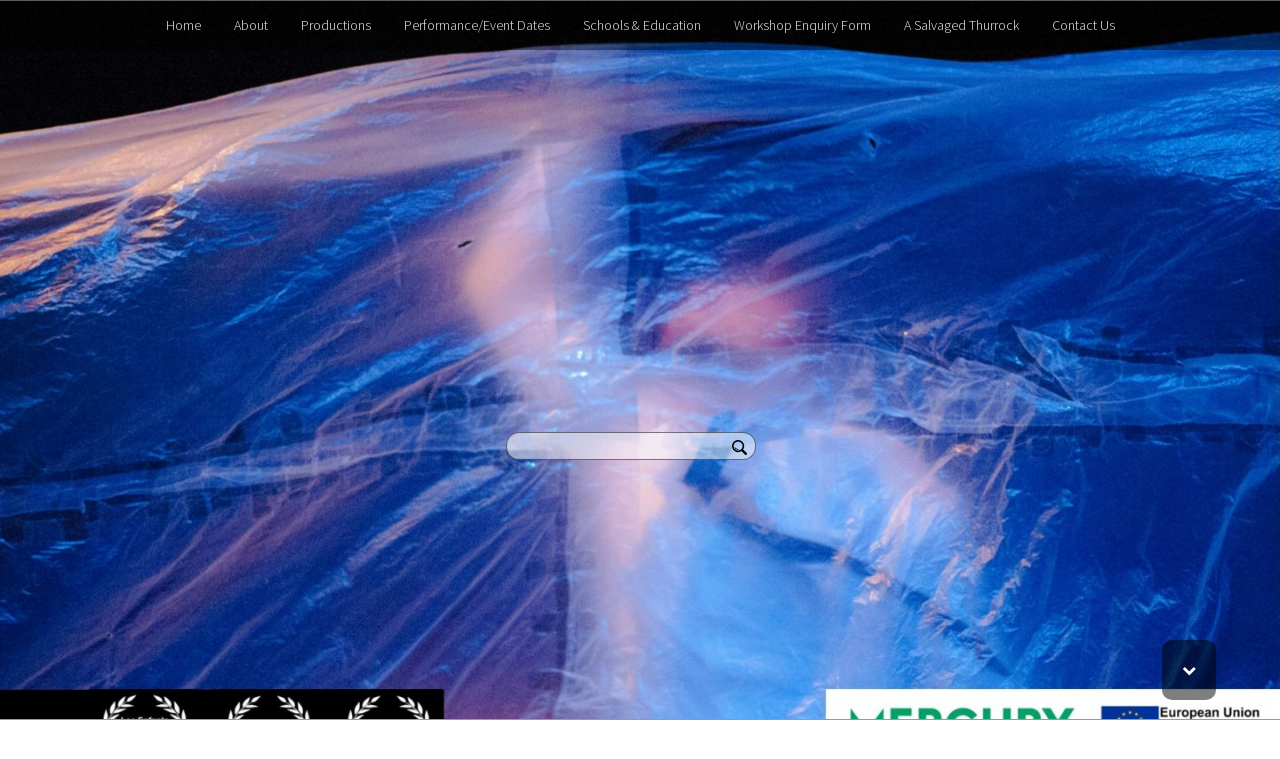

--- FILE ---
content_type: text/html; charset=UTF-8
request_url: https://retinatheatre.com/page/2/
body_size: 9581
content:
<!DOCTYPE html>
<html lang="en-US">
<head>
    <meta charset="UTF-8">
    <meta name="viewport" content="width=device-width, initial-scale=1">
    <link rel="profile" href="http://gmpg.org/xfn/11">
    <link rel="pingback" href="https://retinatheatre.com/xmlrpc.php">

    <title>Rendered Retina &#8211; Page 2 &#8211; Welcome to our world</title>
<meta name='robots' content='max-image-preview:large' />
	<style>img:is([sizes="auto" i], [sizes^="auto," i]) { contain-intrinsic-size: 3000px 1500px }</style>
	<link rel='dns-prefetch' href='//fonts.googleapis.com' />
<link rel="alternate" type="application/rss+xml" title="Rendered Retina &raquo; Feed" href="https://retinatheatre.com/feed/" />
<link rel="alternate" type="application/rss+xml" title="Rendered Retina &raquo; Comments Feed" href="https://retinatheatre.com/comments/feed/" />
<script type="text/javascript">
/* <![CDATA[ */
window._wpemojiSettings = {"baseUrl":"https:\/\/s.w.org\/images\/core\/emoji\/16.0.1\/72x72\/","ext":".png","svgUrl":"https:\/\/s.w.org\/images\/core\/emoji\/16.0.1\/svg\/","svgExt":".svg","source":{"concatemoji":"https:\/\/retinatheatre.com\/wp-includes\/js\/wp-emoji-release.min.js?ver=6.8.3"}};
/*! This file is auto-generated */
!function(s,n){var o,i,e;function c(e){try{var t={supportTests:e,timestamp:(new Date).valueOf()};sessionStorage.setItem(o,JSON.stringify(t))}catch(e){}}function p(e,t,n){e.clearRect(0,0,e.canvas.width,e.canvas.height),e.fillText(t,0,0);var t=new Uint32Array(e.getImageData(0,0,e.canvas.width,e.canvas.height).data),a=(e.clearRect(0,0,e.canvas.width,e.canvas.height),e.fillText(n,0,0),new Uint32Array(e.getImageData(0,0,e.canvas.width,e.canvas.height).data));return t.every(function(e,t){return e===a[t]})}function u(e,t){e.clearRect(0,0,e.canvas.width,e.canvas.height),e.fillText(t,0,0);for(var n=e.getImageData(16,16,1,1),a=0;a<n.data.length;a++)if(0!==n.data[a])return!1;return!0}function f(e,t,n,a){switch(t){case"flag":return n(e,"\ud83c\udff3\ufe0f\u200d\u26a7\ufe0f","\ud83c\udff3\ufe0f\u200b\u26a7\ufe0f")?!1:!n(e,"\ud83c\udde8\ud83c\uddf6","\ud83c\udde8\u200b\ud83c\uddf6")&&!n(e,"\ud83c\udff4\udb40\udc67\udb40\udc62\udb40\udc65\udb40\udc6e\udb40\udc67\udb40\udc7f","\ud83c\udff4\u200b\udb40\udc67\u200b\udb40\udc62\u200b\udb40\udc65\u200b\udb40\udc6e\u200b\udb40\udc67\u200b\udb40\udc7f");case"emoji":return!a(e,"\ud83e\udedf")}return!1}function g(e,t,n,a){var r="undefined"!=typeof WorkerGlobalScope&&self instanceof WorkerGlobalScope?new OffscreenCanvas(300,150):s.createElement("canvas"),o=r.getContext("2d",{willReadFrequently:!0}),i=(o.textBaseline="top",o.font="600 32px Arial",{});return e.forEach(function(e){i[e]=t(o,e,n,a)}),i}function t(e){var t=s.createElement("script");t.src=e,t.defer=!0,s.head.appendChild(t)}"undefined"!=typeof Promise&&(o="wpEmojiSettingsSupports",i=["flag","emoji"],n.supports={everything:!0,everythingExceptFlag:!0},e=new Promise(function(e){s.addEventListener("DOMContentLoaded",e,{once:!0})}),new Promise(function(t){var n=function(){try{var e=JSON.parse(sessionStorage.getItem(o));if("object"==typeof e&&"number"==typeof e.timestamp&&(new Date).valueOf()<e.timestamp+604800&&"object"==typeof e.supportTests)return e.supportTests}catch(e){}return null}();if(!n){if("undefined"!=typeof Worker&&"undefined"!=typeof OffscreenCanvas&&"undefined"!=typeof URL&&URL.createObjectURL&&"undefined"!=typeof Blob)try{var e="postMessage("+g.toString()+"("+[JSON.stringify(i),f.toString(),p.toString(),u.toString()].join(",")+"));",a=new Blob([e],{type:"text/javascript"}),r=new Worker(URL.createObjectURL(a),{name:"wpTestEmojiSupports"});return void(r.onmessage=function(e){c(n=e.data),r.terminate(),t(n)})}catch(e){}c(n=g(i,f,p,u))}t(n)}).then(function(e){for(var t in e)n.supports[t]=e[t],n.supports.everything=n.supports.everything&&n.supports[t],"flag"!==t&&(n.supports.everythingExceptFlag=n.supports.everythingExceptFlag&&n.supports[t]);n.supports.everythingExceptFlag=n.supports.everythingExceptFlag&&!n.supports.flag,n.DOMReady=!1,n.readyCallback=function(){n.DOMReady=!0}}).then(function(){return e}).then(function(){var e;n.supports.everything||(n.readyCallback(),(e=n.source||{}).concatemoji?t(e.concatemoji):e.wpemoji&&e.twemoji&&(t(e.twemoji),t(e.wpemoji)))}))}((window,document),window._wpemojiSettings);
/* ]]> */
</script>

<style id='wp-emoji-styles-inline-css' type='text/css'>

	img.wp-smiley, img.emoji {
		display: inline !important;
		border: none !important;
		box-shadow: none !important;
		height: 1em !important;
		width: 1em !important;
		margin: 0 0.07em !important;
		vertical-align: -0.1em !important;
		background: none !important;
		padding: 0 !important;
	}
</style>
<link rel='stylesheet' id='wp-block-library-css' href='https://retinatheatre.com/wp-includes/css/dist/block-library/style.min.css?ver=6.8.3' type='text/css' media='all' />
<style id='classic-theme-styles-inline-css' type='text/css'>
/*! This file is auto-generated */
.wp-block-button__link{color:#fff;background-color:#32373c;border-radius:9999px;box-shadow:none;text-decoration:none;padding:calc(.667em + 2px) calc(1.333em + 2px);font-size:1.125em}.wp-block-file__button{background:#32373c;color:#fff;text-decoration:none}
</style>
<style id='global-styles-inline-css' type='text/css'>
:root{--wp--preset--aspect-ratio--square: 1;--wp--preset--aspect-ratio--4-3: 4/3;--wp--preset--aspect-ratio--3-4: 3/4;--wp--preset--aspect-ratio--3-2: 3/2;--wp--preset--aspect-ratio--2-3: 2/3;--wp--preset--aspect-ratio--16-9: 16/9;--wp--preset--aspect-ratio--9-16: 9/16;--wp--preset--color--black: #000000;--wp--preset--color--cyan-bluish-gray: #abb8c3;--wp--preset--color--white: #ffffff;--wp--preset--color--pale-pink: #f78da7;--wp--preset--color--vivid-red: #cf2e2e;--wp--preset--color--luminous-vivid-orange: #ff6900;--wp--preset--color--luminous-vivid-amber: #fcb900;--wp--preset--color--light-green-cyan: #7bdcb5;--wp--preset--color--vivid-green-cyan: #00d084;--wp--preset--color--pale-cyan-blue: #8ed1fc;--wp--preset--color--vivid-cyan-blue: #0693e3;--wp--preset--color--vivid-purple: #9b51e0;--wp--preset--gradient--vivid-cyan-blue-to-vivid-purple: linear-gradient(135deg,rgba(6,147,227,1) 0%,rgb(155,81,224) 100%);--wp--preset--gradient--light-green-cyan-to-vivid-green-cyan: linear-gradient(135deg,rgb(122,220,180) 0%,rgb(0,208,130) 100%);--wp--preset--gradient--luminous-vivid-amber-to-luminous-vivid-orange: linear-gradient(135deg,rgba(252,185,0,1) 0%,rgba(255,105,0,1) 100%);--wp--preset--gradient--luminous-vivid-orange-to-vivid-red: linear-gradient(135deg,rgba(255,105,0,1) 0%,rgb(207,46,46) 100%);--wp--preset--gradient--very-light-gray-to-cyan-bluish-gray: linear-gradient(135deg,rgb(238,238,238) 0%,rgb(169,184,195) 100%);--wp--preset--gradient--cool-to-warm-spectrum: linear-gradient(135deg,rgb(74,234,220) 0%,rgb(151,120,209) 20%,rgb(207,42,186) 40%,rgb(238,44,130) 60%,rgb(251,105,98) 80%,rgb(254,248,76) 100%);--wp--preset--gradient--blush-light-purple: linear-gradient(135deg,rgb(255,206,236) 0%,rgb(152,150,240) 100%);--wp--preset--gradient--blush-bordeaux: linear-gradient(135deg,rgb(254,205,165) 0%,rgb(254,45,45) 50%,rgb(107,0,62) 100%);--wp--preset--gradient--luminous-dusk: linear-gradient(135deg,rgb(255,203,112) 0%,rgb(199,81,192) 50%,rgb(65,88,208) 100%);--wp--preset--gradient--pale-ocean: linear-gradient(135deg,rgb(255,245,203) 0%,rgb(182,227,212) 50%,rgb(51,167,181) 100%);--wp--preset--gradient--electric-grass: linear-gradient(135deg,rgb(202,248,128) 0%,rgb(113,206,126) 100%);--wp--preset--gradient--midnight: linear-gradient(135deg,rgb(2,3,129) 0%,rgb(40,116,252) 100%);--wp--preset--font-size--small: 13px;--wp--preset--font-size--medium: 20px;--wp--preset--font-size--large: 36px;--wp--preset--font-size--x-large: 42px;--wp--preset--spacing--20: 0.44rem;--wp--preset--spacing--30: 0.67rem;--wp--preset--spacing--40: 1rem;--wp--preset--spacing--50: 1.5rem;--wp--preset--spacing--60: 2.25rem;--wp--preset--spacing--70: 3.38rem;--wp--preset--spacing--80: 5.06rem;--wp--preset--shadow--natural: 6px 6px 9px rgba(0, 0, 0, 0.2);--wp--preset--shadow--deep: 12px 12px 50px rgba(0, 0, 0, 0.4);--wp--preset--shadow--sharp: 6px 6px 0px rgba(0, 0, 0, 0.2);--wp--preset--shadow--outlined: 6px 6px 0px -3px rgba(255, 255, 255, 1), 6px 6px rgba(0, 0, 0, 1);--wp--preset--shadow--crisp: 6px 6px 0px rgba(0, 0, 0, 1);}:where(.is-layout-flex){gap: 0.5em;}:where(.is-layout-grid){gap: 0.5em;}body .is-layout-flex{display: flex;}.is-layout-flex{flex-wrap: wrap;align-items: center;}.is-layout-flex > :is(*, div){margin: 0;}body .is-layout-grid{display: grid;}.is-layout-grid > :is(*, div){margin: 0;}:where(.wp-block-columns.is-layout-flex){gap: 2em;}:where(.wp-block-columns.is-layout-grid){gap: 2em;}:where(.wp-block-post-template.is-layout-flex){gap: 1.25em;}:where(.wp-block-post-template.is-layout-grid){gap: 1.25em;}.has-black-color{color: var(--wp--preset--color--black) !important;}.has-cyan-bluish-gray-color{color: var(--wp--preset--color--cyan-bluish-gray) !important;}.has-white-color{color: var(--wp--preset--color--white) !important;}.has-pale-pink-color{color: var(--wp--preset--color--pale-pink) !important;}.has-vivid-red-color{color: var(--wp--preset--color--vivid-red) !important;}.has-luminous-vivid-orange-color{color: var(--wp--preset--color--luminous-vivid-orange) !important;}.has-luminous-vivid-amber-color{color: var(--wp--preset--color--luminous-vivid-amber) !important;}.has-light-green-cyan-color{color: var(--wp--preset--color--light-green-cyan) !important;}.has-vivid-green-cyan-color{color: var(--wp--preset--color--vivid-green-cyan) !important;}.has-pale-cyan-blue-color{color: var(--wp--preset--color--pale-cyan-blue) !important;}.has-vivid-cyan-blue-color{color: var(--wp--preset--color--vivid-cyan-blue) !important;}.has-vivid-purple-color{color: var(--wp--preset--color--vivid-purple) !important;}.has-black-background-color{background-color: var(--wp--preset--color--black) !important;}.has-cyan-bluish-gray-background-color{background-color: var(--wp--preset--color--cyan-bluish-gray) !important;}.has-white-background-color{background-color: var(--wp--preset--color--white) !important;}.has-pale-pink-background-color{background-color: var(--wp--preset--color--pale-pink) !important;}.has-vivid-red-background-color{background-color: var(--wp--preset--color--vivid-red) !important;}.has-luminous-vivid-orange-background-color{background-color: var(--wp--preset--color--luminous-vivid-orange) !important;}.has-luminous-vivid-amber-background-color{background-color: var(--wp--preset--color--luminous-vivid-amber) !important;}.has-light-green-cyan-background-color{background-color: var(--wp--preset--color--light-green-cyan) !important;}.has-vivid-green-cyan-background-color{background-color: var(--wp--preset--color--vivid-green-cyan) !important;}.has-pale-cyan-blue-background-color{background-color: var(--wp--preset--color--pale-cyan-blue) !important;}.has-vivid-cyan-blue-background-color{background-color: var(--wp--preset--color--vivid-cyan-blue) !important;}.has-vivid-purple-background-color{background-color: var(--wp--preset--color--vivid-purple) !important;}.has-black-border-color{border-color: var(--wp--preset--color--black) !important;}.has-cyan-bluish-gray-border-color{border-color: var(--wp--preset--color--cyan-bluish-gray) !important;}.has-white-border-color{border-color: var(--wp--preset--color--white) !important;}.has-pale-pink-border-color{border-color: var(--wp--preset--color--pale-pink) !important;}.has-vivid-red-border-color{border-color: var(--wp--preset--color--vivid-red) !important;}.has-luminous-vivid-orange-border-color{border-color: var(--wp--preset--color--luminous-vivid-orange) !important;}.has-luminous-vivid-amber-border-color{border-color: var(--wp--preset--color--luminous-vivid-amber) !important;}.has-light-green-cyan-border-color{border-color: var(--wp--preset--color--light-green-cyan) !important;}.has-vivid-green-cyan-border-color{border-color: var(--wp--preset--color--vivid-green-cyan) !important;}.has-pale-cyan-blue-border-color{border-color: var(--wp--preset--color--pale-cyan-blue) !important;}.has-vivid-cyan-blue-border-color{border-color: var(--wp--preset--color--vivid-cyan-blue) !important;}.has-vivid-purple-border-color{border-color: var(--wp--preset--color--vivid-purple) !important;}.has-vivid-cyan-blue-to-vivid-purple-gradient-background{background: var(--wp--preset--gradient--vivid-cyan-blue-to-vivid-purple) !important;}.has-light-green-cyan-to-vivid-green-cyan-gradient-background{background: var(--wp--preset--gradient--light-green-cyan-to-vivid-green-cyan) !important;}.has-luminous-vivid-amber-to-luminous-vivid-orange-gradient-background{background: var(--wp--preset--gradient--luminous-vivid-amber-to-luminous-vivid-orange) !important;}.has-luminous-vivid-orange-to-vivid-red-gradient-background{background: var(--wp--preset--gradient--luminous-vivid-orange-to-vivid-red) !important;}.has-very-light-gray-to-cyan-bluish-gray-gradient-background{background: var(--wp--preset--gradient--very-light-gray-to-cyan-bluish-gray) !important;}.has-cool-to-warm-spectrum-gradient-background{background: var(--wp--preset--gradient--cool-to-warm-spectrum) !important;}.has-blush-light-purple-gradient-background{background: var(--wp--preset--gradient--blush-light-purple) !important;}.has-blush-bordeaux-gradient-background{background: var(--wp--preset--gradient--blush-bordeaux) !important;}.has-luminous-dusk-gradient-background{background: var(--wp--preset--gradient--luminous-dusk) !important;}.has-pale-ocean-gradient-background{background: var(--wp--preset--gradient--pale-ocean) !important;}.has-electric-grass-gradient-background{background: var(--wp--preset--gradient--electric-grass) !important;}.has-midnight-gradient-background{background: var(--wp--preset--gradient--midnight) !important;}.has-small-font-size{font-size: var(--wp--preset--font-size--small) !important;}.has-medium-font-size{font-size: var(--wp--preset--font-size--medium) !important;}.has-large-font-size{font-size: var(--wp--preset--font-size--large) !important;}.has-x-large-font-size{font-size: var(--wp--preset--font-size--x-large) !important;}
:where(.wp-block-post-template.is-layout-flex){gap: 1.25em;}:where(.wp-block-post-template.is-layout-grid){gap: 1.25em;}
:where(.wp-block-columns.is-layout-flex){gap: 2em;}:where(.wp-block-columns.is-layout-grid){gap: 2em;}
:root :where(.wp-block-pullquote){font-size: 1.5em;line-height: 1.6;}
</style>
<link rel='stylesheet' id='wp-components-css' href='https://retinatheatre.com/wp-includes/css/dist/components/style.min.css?ver=6.8.3' type='text/css' media='all' />
<link rel='stylesheet' id='godaddy-styles-css' href='https://retinatheatre.com/wp-content/mu-plugins/vendor/wpex/godaddy-launch/includes/Dependencies/GoDaddy/Styles/build/latest.css?ver=2.0.2' type='text/css' media='all' />
<link rel='stylesheet' id='klean-style-css' href='https://retinatheatre.com/wp-content/themes/klean/style.css?ver=6.8.3' type='text/css' media='all' />
<link rel='stylesheet' id='klean-title-font-css' href='//fonts.googleapis.com/css?family=Source+Sans+Pro%3A100%2C300%2C400%2C700&#038;ver=6.8.3' type='text/css' media='all' />
<link rel='stylesheet' id='klean-body-font-css' href='//fonts.googleapis.com/css?family=Source+Sans+Pro%3A100%2C300%2C400%2C700&#038;ver=6.8.3' type='text/css' media='all' />
<link rel='stylesheet' id='klean-bootstrap-style-css' href='https://retinatheatre.com/wp-content/themes/klean/assets/bootstrap/css/bootstrap.css?ver=6.8.3' type='text/css' media='all' />
<link rel='stylesheet' id='klean-main-theme-style-css' href='https://retinatheatre.com/wp-content/themes/klean/assets/theme-styles/css/default.css' type='text/css' media='all' />
<link rel='stylesheet' id='klean-font-awesome-css' href='https://retinatheatre.com/wp-content/themes/klean/assets/font-awesome/css/font-awesome.min.css?ver=6.8.3' type='text/css' media='all' />
<script type="text/javascript" src="https://retinatheatre.com/wp-includes/js/jquery/jquery.min.js?ver=3.7.1" id="jquery-core-js"></script>
<script type="text/javascript" src="https://retinatheatre.com/wp-includes/js/jquery/jquery-migrate.min.js?ver=3.4.1" id="jquery-migrate-js"></script>
<script type="text/javascript" src="https://retinatheatre.com/wp-content/themes/klean/js/jquery.slicknav.min.js?ver=1" id="klean-menu-js-js"></script>
<script type="text/javascript" src="https://retinatheatre.com/wp-content/themes/klean/js/custom.js?ver=1" id="klean-custom-js-js"></script>
<link rel="https://api.w.org/" href="https://retinatheatre.com/wp-json/" /><link rel="EditURI" type="application/rsd+xml" title="RSD" href="https://retinatheatre.com/xmlrpc.php?rsd" />
<meta name="generator" content="WordPress 6.8.3" />
<style id='custom-css-mods'>h1.site-title, h2 { font-family: ; }body { font-family: ; }#masthead .site-branding #text-title-desc { display: none; }#masthead h1.site-title a { color: #blank; }#masthead h2.site-description { color: #555555; }#secondary:not(.left-sidebar):not(.right-sidebar) {display: none;}
			  #primary {width: 100%;}#social-icons span i.fa-circle{color: black;}
		  .fa-inverse {color: #000000;}</style><style type="text/css">.recentcomments a{display:inline !important;padding:0 !important;margin:0 !important;}</style>	<style type="text/css">
			.site-title,
		.site-description {
			position: absolute;
			clip: rect(1px, 1px, 1px, 1px);
		}
			.header-image {
			background-image: url(https://retinatheatre.com/wp-content/uploads/2021/02/cropped-Website-Cover-1.jpg);
			background-position: center top;
			background-size: cover;
		}
		</style>
	<link rel="icon" href="https://retinatheatre.com/wp-content/uploads/2016/05/cropped-13301453_1542291092746242_4349740845014997480_o-32x32.jpg" sizes="32x32" />
<link rel="icon" href="https://retinatheatre.com/wp-content/uploads/2016/05/cropped-13301453_1542291092746242_4349740845014997480_o-192x192.jpg" sizes="192x192" />
<link rel="apple-touch-icon" href="https://retinatheatre.com/wp-content/uploads/2016/05/cropped-13301453_1542291092746242_4349740845014997480_o-180x180.jpg" />
<meta name="msapplication-TileImage" content="https://retinatheatre.com/wp-content/uploads/2016/05/cropped-13301453_1542291092746242_4349740845014997480_o-270x270.jpg" />
</head>

<body class="home blog paged paged-2 wp-theme-klean">
	<nav id="site-navigation" class="main-navigation" role="navigation">
    <button class="menu-toggle" aria-controls="menu" aria-expanded="false">Primary Menu</button>
    <div class="menu-menu-1-container"><ul id="menu-menu-1" class="menu"><li id="menu-item-386" class="menu-item menu-item-type-custom menu-item-object-custom current-menu-item menu-item-home menu-item-386"><a href="https://retinatheatre.com/">Home</a></li>
<li id="menu-item-387" class="menu-item menu-item-type-post_type menu-item-object-page menu-item-home menu-item-387"><a href="https://retinatheatre.com/about/">About</a></li>
<li id="menu-item-392" class="menu-item menu-item-type-post_type menu-item-object-page menu-item-has-children menu-item-392"><a href="https://retinatheatre.com/productions/">Productions</a>
<ul class="sub-menu">
	<li id="menu-item-389" class="menu-item menu-item-type-post_type menu-item-object-page menu-item-389"><a href="https://retinatheatre.com/productions/form/">Form</a></li>
	<li id="menu-item-400" class="menu-item menu-item-type-post_type menu-item-object-page menu-item-400"><a href="https://retinatheatre.com/productions/timon-of-athens/">Timon of Athens</a></li>
</ul>
</li>
<li id="menu-item-391" class="menu-item menu-item-type-post_type menu-item-object-page menu-item-391"><a href="https://retinatheatre.com/performanceevent-dates/">Performance/Event Dates</a></li>
<li id="menu-item-393" class="menu-item menu-item-type-post_type menu-item-object-page menu-item-has-children menu-item-393"><a href="https://retinatheatre.com/schools-education/">Schools &#038; Education</a>
<ul class="sub-menu">
	<li id="menu-item-443" class="menu-item menu-item-type-post_type menu-item-object-page menu-item-443"><a href="https://retinatheatre.com/schools-education/shakespeare/">Shakespeare</a></li>
	<li id="menu-item-442" class="menu-item menu-item-type-post_type menu-item-object-page menu-item-442"><a href="https://retinatheatre.com/schools-education/devising/">Devising</a></li>
	<li id="menu-item-441" class="menu-item menu-item-type-post_type menu-item-object-page menu-item-441"><a href="https://retinatheatre.com/schools-education/physical-theatre/">Physical Theatre</a></li>
	<li id="menu-item-486" class="menu-item menu-item-type-post_type menu-item-object-page menu-item-486"><a href="https://retinatheatre.com/workshops-for-younger-learners/">Workshops for Younger Learners- KS2</a></li>
</ul>
</li>
<li id="menu-item-480" class="menu-item menu-item-type-post_type menu-item-object-page menu-item-480"><a href="https://retinatheatre.com/466-2/">Workshop Enquiry Form</a></li>
<li id="menu-item-517" class="menu-item menu-item-type-post_type menu-item-object-page menu-item-517"><a href="https://retinatheatre.com/a-salvaged-thurrock/">A Salvaged Thurrock</a></li>
<li id="menu-item-388" class="menu-item menu-item-type-post_type menu-item-object-page menu-item-388"><a href="https://retinatheatre.com/contact-us/">Contact Us</a></li>
</ul></div></nav><!-- #site-navigation -->
	<div id="header-wrapper">
        <header id="masthead" class="site-header" role="banner">
    <div class="header-image">
    </div><!-- .header-image -->

    <div class="site-branding container">
                    <div id="text-title-desc">
                <h1 class="site-title"><a href="https://retinatheatre.com/" rel="home">Rendered Retina</a></h1>
                <h2 class="site-description">Welcome to our world</h2>
            </div>
            </div><!-- .site-branding -->
</header><!-- #masthead -->        <div id = "search-top">
	        <form method="get" id="searchform" action="https://retinatheatre.com/">
	            <div><input type="text" size="18" value="" name="s" id="s" />
	                <button type="submit" class="search-submit">
	                    <img src = "https://retinatheatre.com/wp-content/themes/klean/assets/images/search.png" width="17px" height="17px">
	                </button>
	            </div>
            </form>
	    </div>
	    	</div>
	
		<div id="scroll-arrow">
		<i class="fa fa-chevron-down"></i>
	</div>
	
<div id="page" class="hfeed site container">
		<a class="skip-link screen-reader-text" href="#content">Skip to content</a>

	<div id="content" class="site-content container">
    <div id="primary-home" class="content-home col-lg-6 col-md-6 col-sm-12 col-xs-12">
        <h2 id="page-title"><span>Recent Posts</span></h2>
            <main id="main" class="site-main grid-home col-lg-12 col-md-12 col-sm-12 col-xs-12" role="main">

                
                                          
                        
<article id="post-198" class="col-md-12 col-sm-12 grid post-198 post type-post status-publish format-standard has-post-thumbnail hentry category-uncategorized">

		<div class="featured-thumb col-md-4 col-sm-4">
				
				<a href="https://retinatheatre.com/2016/05/keep-calm-and-carry-on/" title="Keep Calm and Carry On"><img width="1439" height="1439" src="https://retinatheatre.com/wp-content/uploads/2016/05/13301453_1542291092746242_4349740845014997480_o.jpg" class="attachment-klean-pop-thumb size-klean-pop-thumb wp-post-image" alt="" decoding="async" fetchpriority="high" srcset="https://retinatheatre.com/wp-content/uploads/2016/05/13301453_1542291092746242_4349740845014997480_o.jpg 1439w, https://retinatheatre.com/wp-content/uploads/2016/05/13301453_1542291092746242_4349740845014997480_o-150x150.jpg 150w, https://retinatheatre.com/wp-content/uploads/2016/05/13301453_1542291092746242_4349740845014997480_o-300x300.jpg 300w, https://retinatheatre.com/wp-content/uploads/2016/05/13301453_1542291092746242_4349740845014997480_o-768x768.jpg 768w, https://retinatheatre.com/wp-content/uploads/2016/05/13301453_1542291092746242_4349740845014997480_o-1024x1024.jpg 1024w, https://retinatheatre.com/wp-content/uploads/2016/05/13301453_1542291092746242_4349740845014997480_o-400x400.jpg 400w" sizes="(max-width: 1439px) 100vw, 1439px" /></a>
					</div><!--.featured-thumb-->
			
		<div class="out-thumb col-md-8 col-sm-8">
			<header class="entry-header">
				<h1 class="entry-title title-font"><a class="hvr-underline-reveal" href="https://retinatheatre.com/2016/05/keep-calm-and-carry-on/" rel="bookmark">Keep Calm and Carry On</a></h1>
				<div class="postedon"><span class="posted-on"><a href="https://retinatheatre.com/2016/05/keep-calm-and-carry-on/" rel="bookmark"><time class="entry-date published updated" datetime="2016-05-25T18:13:41+00:00">May 25, 2016</time></a></span><span class="byline"> <span class="author vcard"><a class="url fn n" href="https://retinatheatre.com/author/retinatheatre/">Rendered Retina</a></span></span></div>
				<span class="entry-excerpt"><p>So the idea for this week&#8217;s post came to me yesterday after having an extremely long day of rehearsing and organising things for the company: arts applications, press releases and other such admin tasks. While doing so I encountered an infinite number of stumbling blocks that prevented my from completing a number of these objectives [&hellip;]</p>
</span>
				<span class="readmore"><a class="hvr-underline-from-center" href="https://retinatheatre.com/2016/05/keep-calm-and-carry-on/">Read More</a></span>
			</header><!-- .entry-header -->
		</div><!--.out-thumb-->

</article><!-- #post-## -->
                    
                        
<article id="post-196" class="col-md-12 col-sm-12 grid post-196 post type-post status-publish format-standard has-post-thumbnail hentry category-uncategorized">

		<div class="featured-thumb col-md-4 col-sm-4">
				
				<a href="https://retinatheatre.com/2016/05/down-the-rabbit-hole/" title="Down the Rabbit Hole"><img width="960" height="720" src="https://retinatheatre.com/wp-content/uploads/2015/10/Gallery-38.jpg" class="attachment-klean-pop-thumb size-klean-pop-thumb wp-post-image" alt="" decoding="async" srcset="https://retinatheatre.com/wp-content/uploads/2015/10/Gallery-38.jpg 960w, https://retinatheatre.com/wp-content/uploads/2015/10/Gallery-38-300x225.jpg 300w" sizes="(max-width: 960px) 100vw, 960px" /></a>
					</div><!--.featured-thumb-->
			
		<div class="out-thumb col-md-8 col-sm-8">
			<header class="entry-header">
				<h1 class="entry-title title-font"><a class="hvr-underline-reveal" href="https://retinatheatre.com/2016/05/down-the-rabbit-hole/" rel="bookmark">Down the Rabbit Hole</a></h1>
				<div class="postedon"><span class="posted-on"><a href="https://retinatheatre.com/2016/05/down-the-rabbit-hole/" rel="bookmark"><time class="entry-date published updated" datetime="2016-05-18T14:43:31+00:00">May 18, 2016</time></a></span><span class="byline"> <span class="author vcard"><a class="url fn n" href="https://retinatheatre.com/author/retinatheatre/">Rendered Retina</a></span></span></div>
				<span class="entry-excerpt"><p>Opportunities will present themselves time and time again through your time at college and university. If you really are serious about a career in the arts then I implore you to take this advice: say yes to everything, give your all to everything. It may not seem worth it at the time but trust me, [&hellip;]</p>
</span>
				<span class="readmore"><a class="hvr-underline-from-center" href="https://retinatheatre.com/2016/05/down-the-rabbit-hole/">Read More</a></span>
			</header><!-- .entry-header -->
		</div><!--.out-thumb-->

</article><!-- #post-## -->
                    
                        
<article id="post-192" class="col-md-12 col-sm-12 grid post-192 post type-post status-publish format-standard has-post-thumbnail hentry category-uncategorized">

		<div class="featured-thumb col-md-4 col-sm-4">
				
				<a href="https://retinatheatre.com/2016/05/how-to-make-progress/" title="How To Make Progress"><img width="960" height="639" src="https://retinatheatre.com/wp-content/uploads/2015/10/Gallery-30.jpg" class="attachment-klean-pop-thumb size-klean-pop-thumb wp-post-image" alt="" decoding="async" srcset="https://retinatheatre.com/wp-content/uploads/2015/10/Gallery-30.jpg 960w, https://retinatheatre.com/wp-content/uploads/2015/10/Gallery-30-300x200.jpg 300w" sizes="(max-width: 960px) 100vw, 960px" /></a>
					</div><!--.featured-thumb-->
			
		<div class="out-thumb col-md-8 col-sm-8">
			<header class="entry-header">
				<h1 class="entry-title title-font"><a class="hvr-underline-reveal" href="https://retinatheatre.com/2016/05/how-to-make-progress/" rel="bookmark">How To Make Progress</a></h1>
				<div class="postedon"><span class="posted-on"><a href="https://retinatheatre.com/2016/05/how-to-make-progress/" rel="bookmark"><time class="entry-date published updated" datetime="2016-05-04T17:18:49+00:00">May 4, 2016</time></a></span><span class="byline"> <span class="author vcard"><a class="url fn n" href="https://retinatheatre.com/author/retinatheatre/">Rendered Retina</a></span></span></div>
				<span class="entry-excerpt"><p>If there is one thing that I have learned in my time devising performance, it&#8217;s that a human being your brain can&#8217;t be an unrelenting creative force 24/7. Sometimes you just need to stop. We&#8217;ve all been there: you need to get something finished but you find yourself stumped. Completely and utterly stumped. You can&#8217;t [&hellip;]</p>
</span>
				<span class="readmore"><a class="hvr-underline-from-center" href="https://retinatheatre.com/2016/05/how-to-make-progress/">Read More</a></span>
			</header><!-- .entry-header -->
		</div><!--.out-thumb-->

</article><!-- #post-## -->
                    
                        
<article id="post-186" class="col-md-12 col-sm-12 grid post-186 post type-post status-publish format-standard has-post-thumbnail hentry category-uncategorized">

		<div class="featured-thumb col-md-4 col-sm-4">
				
				<a href="https://retinatheatre.com/2016/04/what-do-they-get-in-return-well-let-me-tell-you-part-3/" title="What Do They Get in Return? Well Let Me Tell You- Part 3"><img width="1012" height="759" src="https://retinatheatre.com/wp-content/uploads/2015/09/Gallery-5.jpg" class="attachment-klean-pop-thumb size-klean-pop-thumb wp-post-image" alt="" decoding="async" loading="lazy" srcset="https://retinatheatre.com/wp-content/uploads/2015/09/Gallery-5.jpg 1012w, https://retinatheatre.com/wp-content/uploads/2015/09/Gallery-5-300x225.jpg 300w" sizes="auto, (max-width: 1012px) 100vw, 1012px" /></a>
					</div><!--.featured-thumb-->
			
		<div class="out-thumb col-md-8 col-sm-8">
			<header class="entry-header">
				<h1 class="entry-title title-font"><a class="hvr-underline-reveal" href="https://retinatheatre.com/2016/04/what-do-they-get-in-return-well-let-me-tell-you-part-3/" rel="bookmark">What Do They Get in Return? Well Let Me Tell You- Part 3</a></h1>
				<div class="postedon"><span class="posted-on"><a href="https://retinatheatre.com/2016/04/what-do-they-get-in-return-well-let-me-tell-you-part-3/" rel="bookmark"><time class="entry-date published" datetime="2016-04-27T17:10:59+00:00">April 27, 2016</time><time class="updated" datetime="2016-04-27T17:18:51+00:00">April 27, 2016</time></a></span><span class="byline"> <span class="author vcard"><a class="url fn n" href="https://retinatheatre.com/author/retinatheatre/">Rendered Retina</a></span></span></div>
				<span class="entry-excerpt"><p>So this may well be the final instalment of my mini-series detailing the art’s great benefits. That is no promise however as I may think of many more advantages (or the government will make another horrendous decision about the arts which is 99% certain to happen). In any case I wanted to start with this [&hellip;]</p>
</span>
				<span class="readmore"><a class="hvr-underline-from-center" href="https://retinatheatre.com/2016/04/what-do-they-get-in-return-well-let-me-tell-you-part-3/">Read More</a></span>
			</header><!-- .entry-header -->
		</div><!--.out-thumb-->

</article><!-- #post-## -->
                    
                        
<article id="post-182" class="col-md-12 col-sm-12 grid post-182 post type-post status-publish format-standard has-post-thumbnail hentry category-uncategorized">

		<div class="featured-thumb col-md-4 col-sm-4">
				
				<a href="https://retinatheatre.com/2016/04/the-cost-of-living-and-going-to-fringe/" title="The Cost of Living (and going to Fringe)"><img width="2048" height="1365" src="https://retinatheatre.com/wp-content/uploads/2016/04/image.jpg" class="attachment-klean-pop-thumb size-klean-pop-thumb wp-post-image" alt="" decoding="async" loading="lazy" srcset="https://retinatheatre.com/wp-content/uploads/2016/04/image.jpg 2048w, https://retinatheatre.com/wp-content/uploads/2016/04/image-300x200.jpg 300w, https://retinatheatre.com/wp-content/uploads/2016/04/image-768x512.jpg 768w, https://retinatheatre.com/wp-content/uploads/2016/04/image-1024x683.jpg 1024w" sizes="auto, (max-width: 2048px) 100vw, 2048px" /></a>
					</div><!--.featured-thumb-->
			
		<div class="out-thumb col-md-8 col-sm-8">
			<header class="entry-header">
				<h1 class="entry-title title-font"><a class="hvr-underline-reveal" href="https://retinatheatre.com/2016/04/the-cost-of-living-and-going-to-fringe/" rel="bookmark">The Cost of Living (and going to Fringe)</a></h1>
				<div class="postedon"><span class="posted-on"><a href="https://retinatheatre.com/2016/04/the-cost-of-living-and-going-to-fringe/" rel="bookmark"><time class="entry-date published updated" datetime="2016-04-20T15:15:24+00:00">April 20, 2016</time></a></span><span class="byline"> <span class="author vcard"><a class="url fn n" href="https://retinatheatre.com/author/retinatheatre/">Rendered Retina</a></span></span></div>
				<span class="entry-excerpt"><p>Okay, it has been a very busy couple of weeks at Retina HQ so first off, apologies for the late upload, this will never happen again! (This however is not a binding contract or oath). We have been very bogged down in applications and admin for our recently announced adventure to the Edinburgh Fringe Festival [&hellip;]</p>
</span>
				<span class="readmore"><a class="hvr-underline-from-center" href="https://retinatheatre.com/2016/04/the-cost-of-living-and-going-to-fringe/">Read More</a></span>
			</header><!-- .entry-header -->
		</div><!--.out-thumb-->

</article><!-- #post-## -->
                    
                        
<article id="post-178" class="col-md-12 col-sm-12 grid post-178 post type-post status-publish format-standard has-post-thumbnail hentry category-uncategorized">

		<div class="featured-thumb col-md-4 col-sm-4">
				
				<a href="https://retinatheatre.com/2016/04/what-do-they-get-in-return-well-let-me-tell-you-part-2/" title="What Do They Get in Return? Well Let Me Tell You- Part 2"><img width="747" height="1328" src="https://retinatheatre.com/wp-content/uploads/2016/04/12184171_10153094746216260_8907014204040951478_o.jpg" class="attachment-klean-pop-thumb size-klean-pop-thumb wp-post-image" alt="" decoding="async" loading="lazy" srcset="https://retinatheatre.com/wp-content/uploads/2016/04/12184171_10153094746216260_8907014204040951478_o.jpg 747w, https://retinatheatre.com/wp-content/uploads/2016/04/12184171_10153094746216260_8907014204040951478_o-169x300.jpg 169w, https://retinatheatre.com/wp-content/uploads/2016/04/12184171_10153094746216260_8907014204040951478_o-576x1024.jpg 576w" sizes="auto, (max-width: 747px) 100vw, 747px" /></a>
					</div><!--.featured-thumb-->
			
		<div class="out-thumb col-md-8 col-sm-8">
			<header class="entry-header">
				<h1 class="entry-title title-font"><a class="hvr-underline-reveal" href="https://retinatheatre.com/2016/04/what-do-they-get-in-return-well-let-me-tell-you-part-2/" rel="bookmark">What Do They Get in Return? Well Let Me Tell You- Part 2</a></h1>
				<div class="postedon"><span class="posted-on"><a href="https://retinatheatre.com/2016/04/what-do-they-get-in-return-well-let-me-tell-you-part-2/" rel="bookmark"><time class="entry-date published" datetime="2016-04-06T16:44:57+00:00">April 6, 2016</time><time class="updated" datetime="2016-04-06T16:50:21+00:00">April 6, 2016</time></a></span><span class="byline"> <span class="author vcard"><a class="url fn n" href="https://retinatheatre.com/author/retinatheatre/">Rendered Retina</a></span></span></div>
				<span class="entry-excerpt"><p>So a few weeks ago (3 to be exact) I wrote a post about the benefits of having an education including drama, or any kind of performance subject for that matter, is vitally important for a young person&#8217;s development. I said in that post that it would take more than one particular article to explain all [&hellip;]</p>
</span>
				<span class="readmore"><a class="hvr-underline-from-center" href="https://retinatheatre.com/2016/04/what-do-they-get-in-return-well-let-me-tell-you-part-2/">Read More</a></span>
			</header><!-- .entry-header -->
		</div><!--.out-thumb-->

</article><!-- #post-## -->
                    
                        
<article id="post-168" class="col-md-12 col-sm-12 grid post-168 post type-post status-publish format-standard has-post-thumbnail hentry category-uncategorized">

		<div class="featured-thumb col-md-4 col-sm-4">
				
				<a href="https://retinatheatre.com/2016/03/art-for-change/" title="Art For Change"><img width="960" height="720" src="https://retinatheatre.com/wp-content/uploads/2015/10/1497221_10202939850647958_373587975_n.jpg" class="attachment-klean-pop-thumb size-klean-pop-thumb wp-post-image" alt="" decoding="async" loading="lazy" srcset="https://retinatheatre.com/wp-content/uploads/2015/10/1497221_10202939850647958_373587975_n.jpg 960w, https://retinatheatre.com/wp-content/uploads/2015/10/1497221_10202939850647958_373587975_n-300x225.jpg 300w" sizes="auto, (max-width: 960px) 100vw, 960px" /></a>
					</div><!--.featured-thumb-->
			
		<div class="out-thumb col-md-8 col-sm-8">
			<header class="entry-header">
				<h1 class="entry-title title-font"><a class="hvr-underline-reveal" href="https://retinatheatre.com/2016/03/art-for-change/" rel="bookmark">Art For Change</a></h1>
				<div class="postedon"><span class="posted-on"><a href="https://retinatheatre.com/2016/03/art-for-change/" rel="bookmark"><time class="entry-date published updated" datetime="2016-03-30T17:53:44+00:00">March 30, 2016</time></a></span><span class="byline"> <span class="author vcard"><a class="url fn n" href="https://retinatheatre.com/author/retinatheatre/">Rendered Retina</a></span></span></div>
				<span class="entry-excerpt"><p>So here&#8217;s something a little personal: I don&#8217;t like being lectured. Who does? No one likes being told that they are wrong, let alone being told something that they already know, at length. For me, the same applies to art. Don&#8217;t get me wrong, I&#8217;m not saying that you can&#8217;t address an issue that you [&hellip;]</p>
</span>
				<span class="readmore"><a class="hvr-underline-from-center" href="https://retinatheatre.com/2016/03/art-for-change/">Read More</a></span>
			</header><!-- .entry-header -->
		</div><!--.out-thumb-->

</article><!-- #post-## -->
                    
                        
<article id="post-165" class="col-md-12 col-sm-12 grid post-165 post type-post status-publish format-standard has-post-thumbnail hentry category-uncategorized">

		<div class="featured-thumb col-md-4 col-sm-4">
				
				<a href="https://retinatheatre.com/2016/03/facing-the-early-rejection/" title="Facing the Early Rejection."><img width="1440" height="900" src="https://retinatheatre.com/wp-content/uploads/2015/09/cropped-About-1.jpg" class="attachment-klean-pop-thumb size-klean-pop-thumb wp-post-image" alt="" decoding="async" loading="lazy" srcset="https://retinatheatre.com/wp-content/uploads/2015/09/cropped-About-1.jpg 1440w, https://retinatheatre.com/wp-content/uploads/2015/09/cropped-About-1-300x188.jpg 300w, https://retinatheatre.com/wp-content/uploads/2015/09/cropped-About-1-1024x640.jpg 1024w" sizes="auto, (max-width: 1440px) 100vw, 1440px" /></a>
					</div><!--.featured-thumb-->
			
		<div class="out-thumb col-md-8 col-sm-8">
			<header class="entry-header">
				<h1 class="entry-title title-font"><a class="hvr-underline-reveal" href="https://retinatheatre.com/2016/03/facing-the-early-rejection/" rel="bookmark">Facing the Early Rejection.</a></h1>
				<div class="postedon"><span class="posted-on"><a href="https://retinatheatre.com/2016/03/facing-the-early-rejection/" rel="bookmark"><time class="entry-date published updated" datetime="2016-03-23T19:46:14+00:00">March 23, 2016</time></a></span><span class="byline"> <span class="author vcard"><a class="url fn n" href="https://retinatheatre.com/author/retinatheatre/">Rendered Retina</a></span></span></div>
				<span class="entry-excerpt"><p>Starting up as a theatre company is hard, not just because you&#8217;re essentially setting up a business but because, to begin with, there is rejection to be faced. Of course, we weren&#8217;t naive in thinking this wouldn&#8217;t happen. In the performing arts rejection is rife and more often than not, as a new company, you [&hellip;]</p>
</span>
				<span class="readmore"><a class="hvr-underline-from-center" href="https://retinatheatre.com/2016/03/facing-the-early-rejection/">Read More</a></span>
			</header><!-- .entry-header -->
		</div><!--.out-thumb-->

</article><!-- #post-## -->
                    
                        
<article id="post-161" class="col-md-12 col-sm-12 grid post-161 post type-post status-publish format-standard has-post-thumbnail hentry category-uncategorized">

		<div class="featured-thumb col-md-4 col-sm-4">
				
				<a href="https://retinatheatre.com/2016/03/what-do-they-get-in-return-well-let-me-tell-you-part-1/" title="What Do They Get in Return? Well Let Me Tell You- Part 1"><img width="461" height="460" src="https://retinatheatre.com/wp-content/uploads/2016/03/12038413_10207844116411537_5184115190836296297_n.jpg" class="attachment-klean-pop-thumb size-klean-pop-thumb wp-post-image" alt="" decoding="async" loading="lazy" srcset="https://retinatheatre.com/wp-content/uploads/2016/03/12038413_10207844116411537_5184115190836296297_n.jpg 461w, https://retinatheatre.com/wp-content/uploads/2016/03/12038413_10207844116411537_5184115190836296297_n-150x150.jpg 150w, https://retinatheatre.com/wp-content/uploads/2016/03/12038413_10207844116411537_5184115190836296297_n-300x300.jpg 300w, https://retinatheatre.com/wp-content/uploads/2016/03/12038413_10207844116411537_5184115190836296297_n-400x400.jpg 400w" sizes="auto, (max-width: 461px) 100vw, 461px" /></a>
					</div><!--.featured-thumb-->
			
		<div class="out-thumb col-md-8 col-sm-8">
			<header class="entry-header">
				<h1 class="entry-title title-font"><a class="hvr-underline-reveal" href="https://retinatheatre.com/2016/03/what-do-they-get-in-return-well-let-me-tell-you-part-1/" rel="bookmark">What Do They Get in Return? Well Let Me Tell You- Part 1</a></h1>
				<div class="postedon"><span class="posted-on"><a href="https://retinatheatre.com/2016/03/what-do-they-get-in-return-well-let-me-tell-you-part-1/" rel="bookmark"><time class="entry-date published updated" datetime="2016-03-16T20:06:55+00:00">March 16, 2016</time></a></span><span class="byline"> <span class="author vcard"><a class="url fn n" href="https://retinatheatre.com/author/retinatheatre/">Rendered Retina</a></span></span></div>
				<span class="entry-excerpt"><p>It&#8217;s been a pretty eventful week for all of us here at Rendered Retina and we have had the pleasure of supervising workshops for young people. It was extremely rewarding for us to see skills being passed on to the next generation of performers but it brought up a very interesting issue, one that can&#8217;t [&hellip;]</p>
</span>
				<span class="readmore"><a class="hvr-underline-from-center" href="https://retinatheatre.com/2016/03/what-do-they-get-in-return-well-let-me-tell-you-part-1/">Read More</a></span>
			</header><!-- .entry-header -->
		</div><!--.out-thumb-->

</article><!-- #post-## -->
                    
                        
<article id="post-156" class="col-md-12 col-sm-12 grid post-156 post type-post status-publish format-standard has-post-thumbnail hentry category-uncategorized">

		<div class="featured-thumb col-md-4 col-sm-4">
				
				<a href="https://retinatheatre.com/2016/03/its-good-to-see-bad/" title="It&#8217;s Good To See Bad"><img width="720" height="960" src="https://retinatheatre.com/wp-content/uploads/2015/10/Gallery-43-e1457563388730.jpg" class="attachment-klean-pop-thumb size-klean-pop-thumb wp-post-image" alt="" decoding="async" loading="lazy" srcset="https://retinatheatre.com/wp-content/uploads/2015/10/Gallery-43-e1457563388730.jpg 720w, https://retinatheatre.com/wp-content/uploads/2015/10/Gallery-43-e1457563388730-225x300.jpg 225w" sizes="auto, (max-width: 720px) 100vw, 720px" /></a>
					</div><!--.featured-thumb-->
			
		<div class="out-thumb col-md-8 col-sm-8">
			<header class="entry-header">
				<h1 class="entry-title title-font"><a class="hvr-underline-reveal" href="https://retinatheatre.com/2016/03/its-good-to-see-bad/" rel="bookmark">It&#8217;s Good To See Bad</a></h1>
				<div class="postedon"><span class="posted-on"><a href="https://retinatheatre.com/2016/03/its-good-to-see-bad/" rel="bookmark"><time class="entry-date published updated" datetime="2016-03-09T23:18:01+00:00">March 9, 2016</time></a></span><span class="byline"> <span class="author vcard"><a class="url fn n" href="https://retinatheatre.com/author/retinatheatre/">Rendered Retina</a></span></span></div>
				<span class="entry-excerpt"><p>We have been incredibly lucky over the past week to be able to watch not one, but TWO fantastic pieces of theatre during the time between consulting A Level Drama students on their exam pieces and rehearsals of our own; These pieces being Gecko&#8217;s &#8216;Institute&#8217; and Complicite&#8217;s &#8216;The Encounter&#8217;. Now, the point of this entry [&hellip;]</p>
</span>
				<span class="readmore"><a class="hvr-underline-from-center" href="https://retinatheatre.com/2016/03/its-good-to-see-bad/">Read More</a></span>
			</header><!-- .entry-header -->
		</div><!--.out-thumb-->

</article><!-- #post-## -->
                    
                
            </main><!-- #main -->
        <div class="pagination" align="center"><ul><li><a class="prev page-numbers" href="https://retinatheatre.com/page/1/">Prev</a></li><li><a class="page-numbers" href="https://retinatheatre.com/page/1/">1</a></li><li><span aria-current="page" class="page-numbers current">2</span></li><li><a class="page-numbers" href="https://retinatheatre.com/page/3/">3</a></li><li><a class="next page-numbers" href="https://retinatheatre.com/page/3/">Next</a></li></ul></div>    </div><!-- #primary-home-->

	</div><!-- #content -->

	<footer id="colophon" class="site-footer" role="contentinfo">
	<div id="footer-sidebar" class="widget-area clear container" role="complementary">
			 		
	</div>
		<div class="site-info">
			<div class="footer-text">
				&copy; 2026 Rendered Retina. All Rights Reserved. 			</div>
			<div class="powered-by">
				<a href="http://wordpress.org/">Proudly powered by WordPress</a>
				<span class="sep"> | </span>
				Theme: klean by <a href="https://www.inkhive.com" rel="designer">InkHive</a>.			</div>
		</div><!-- .site-info -->
	</footer><!-- #colophon -->
</div><!-- #page -->

<script type="speculationrules">
{"prefetch":[{"source":"document","where":{"and":[{"href_matches":"\/*"},{"not":{"href_matches":["\/wp-*.php","\/wp-admin\/*","\/wp-content\/uploads\/*","\/wp-content\/*","\/wp-content\/plugins\/*","\/wp-content\/themes\/klean\/*","\/*\\?(.+)"]}},{"not":{"selector_matches":"a[rel~=\"nofollow\"]"}},{"not":{"selector_matches":".no-prefetch, .no-prefetch a"}}]},"eagerness":"conservative"}]}
</script>
<script type="text/javascript" src="https://retinatheatre.com/wp-content/themes/klean/js/navigation.js?ver=20120206" id="klean-navigation-js"></script>
<script type="text/javascript" src="https://retinatheatre.com/wp-content/themes/klean/js/skip-link-focus-fix.js?ver=20130115" id="klean-skip-link-focus-fix-js"></script>

</body>
</html>


<!-- Page supported by LiteSpeed Cache 7.7 on 2026-01-26 19:56:03 -->